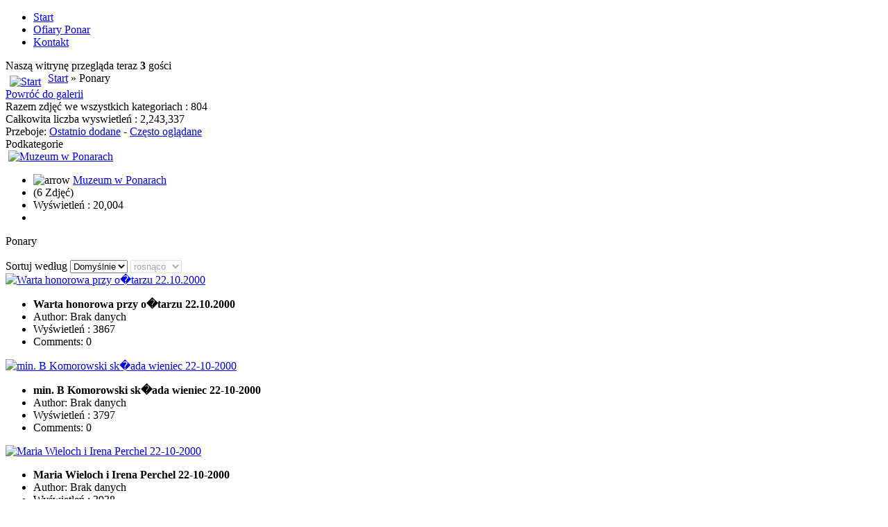

--- FILE ---
content_type: text/html; charset=utf-8
request_url: http://rodzinaponarska.pl/index.php?view=category&catid=4
body_size: 4723
content:

<!DOCTYPE html PUBLIC "-//W3C//DTD XHTML 1.0 Transitional//EN" "http://www.w3.org/TR/xhtml1/DTD/xhtml1-transitional.dtd">

<html xmlns="http://www.w3.org/1999/xhtml" xml:lang="pl-pl" lang="pl-pl" dir="ltr">

<head>
<meta name="Helena Pasierbska" content=""/>
<meta name="zbrodnia ponarska" content=""/>
<meta name="litwini" content=""/>
<meta name="Litwa" content=""/>
<meta name="Katy?" content=""/>
<meta name="kresy wschodnie" content=""/>
<meta name="ludob�jstwo w Ponarach" content=""/>
<meta name="rodzina ponarska" content=""/>
<meta name="tablica" content=""/>
<meta name="12 maja" content=""/>
<meta name="szaulisi" content=""/>
<meta name="Zbrodnia w Ponarach" content=""/>
<meta name="Wilno" content=""/>
<meta name="Ponary miejsce ka?ni" content=""/>

   <base href="http://rodzinaponarska.pl/index.php" />
  <meta http-equiv="content-type" content="text/html; charset=utf-8" />
  <meta name="robots" content="index, follow" />
  <meta name="keywords" content="Ponary, Katyń, Pomordowani, II Wojna Światowa, Holokaust, ludobójstwo, kresy, Litwa, Wilno, Polacy, Żydzi, Litwini, zbrodnia, szaulisi," />
  <meta name="description" content="Ponary - Rodzina Ponarska - Strona poświęcona pamięci ofiar zbrodni w Ponarach. Największe miejsce kaźni na Wschodnich Kresach dawnej Rzeczypospolitej." />
  <meta name="generator" content="Joomla - powered by der-mar.pl" />
  <title>Ponary, Wilno, Rodzina Ponarska - Strona poświęcona pamięci ofiar zbrodni w Ponarach. Stowarzyszenie Rodzina Ponarska. - Galerie - Kategoria: Ponary</title>
  <link href="/index.php?format=feed&amp;type=rss" rel="alternate" type="application/rss+xml" title="RSS 2.0" />
  <link href="/index.php?format=feed&amp;type=atom" rel="alternate" type="application/atom+xml" title="Atom 1.0" />
  <link href="/templates/ponar_szer6/favicon.ico" rel="shortcut icon" type="image/x-icon" />
  <link rel="stylesheet" href="/plugins/system/cdscriptegrator/libraries/highslide/css/cssloader.php?files[]=highslide.css" type="text/css" />
  <link rel="stylesheet" href="http://rodzinaponarska.pl/components/com_joomgallery/assets/css/joom_settings.css" type="text/css" />
  <link rel="stylesheet" href="http://rodzinaponarska.pl/components/com_joomgallery/assets/css/joomgallery.css" type="text/css" />
  <link rel="stylesheet" href="/plugins/system/modalizer/modals/colorbox/style1/colorbox.css" type="text/css" />
  <style type="text/css">
    <!--
#cboxLoadedContent{background-color:#fff;}
    -->
  </style>
  <script type="text/javascript" src="/plugins/system/cdscriptegrator/libraries/highslide/js/jsloader.php?files[]=highslide-full.min.js"></script>
  <script type="text/javascript" src="/plugins/system/cdscriptegrator/libraries/jquery/js/jsloader.php?files[]=jquery-1.4.3.min.js&amp;files[]=jquery-noconflict.js"></script>
  <script type="text/javascript" src="/media/system/js/mootools.js"></script>
  <script type="text/javascript" src="/plugins/content/avreloaded/silverlight.js"></script>
  <script type="text/javascript" src="/plugins/content/avreloaded/wmvplayer.js"></script>
  <script type="text/javascript" src="/plugins/content/avreloaded/swfobject.js"></script>
  <script type="text/javascript" src="/plugins/content/avreloaded/avreloaded.js"></script>
  <script type="text/javascript" src="/plugins/system/modalizer/modals/jquery.min.js"></script>
  <script type="text/javascript" src="/plugins/system/modalizer/modals/colorbox/jquery.colorbox-min.js"></script>
  <script type="text/javascript">

		<!--
		hs.graphicsDir = '/plugins/system/cdscriptegrator/libraries/highslide/graphics/';
    	hs.outlineType = 'rounded-white';
    	hs.outlineWhileAnimating = true;
    	hs.showCredits = true;
    	hs.expandDuration = 250;
		hs.anchor = 'auto';
		hs.align = 'auto';
		hs.transitions = ["expand"];
		hs.dimmingOpacity = 0;
		hs.lang = {
		   loadingText :     'Loading...',
		   loadingTitle :    'Click to cancel',
		   focusTitle :      'Click to bring to front',
		   fullExpandTitle : 'Expand to actual size',
		   fullExpandText :  'Full size',
		   creditsText :     'Powered by Highslide JS',
		   creditsTitle :    'Go to the Highslide JS homepage',
		   previousText :    'Previous',
		   previousTitle :   'Previous (arrow left)',
		   nextText :        'Next',
		   nextTitle :       'Next (arrow right)',
		   moveTitle :       'Move',
		   moveText :        'Move',
		   closeText :       'Close',
		   closeTitle :      'Close (esc)',
		   resizeTitle :     'Resize',
		   playText :        'Play',
		   playTitle :       'Play slideshow (spacebar)',
		   pauseText :       'Pause',
		   pauseTitle :      'Pause slideshow (spacebar)',   
		   number :          'Image %1 of %2',
		   restoreTitle :    'Click to close image, click and drag to move. Use arrow keys for next and previous.'
		};
		//-->
		
			$j(document).ready(function(){
				$j('a.modalizer_link,a.modal,a.modalizer').colorbox({width:'80%',height:'80%',iframe:true});
				$j('a.modalizer_link_image').colorbox({});
				$j('a.modalizer_link_external').colorbox({width:'80%',height:'80%',iframe:true});
			});
		
  </script>
  <!-- Do not edit IE conditional style below -->
  <!--[if lte IE 6]>
  <style type="text/css">
    .pngfile {
      behavior:url('http://rodzinaponarska.pl/components/com_joomgallery/assets/js/pngbehavior.htc') !important;
    }
  </style>
  <![endif]-->
  <!-- End Conditional Style -->
  <link rel="stylesheet" href="http://rodzinaponarska.pl/plugins/content/joomthumbnail/gallery/jquery_lightbox/css/jquery.lightbox-0.5.css" type="text/css" />
  <link rel="stylesheet" href="http://rodzinaponarska.pl/plugins/content/joomthumbnail/gallery/joomthumbnail.css" type="text/css" />
  <script type="text/javascript" src="http://ajax.googleapis.com/ajax/libs/jquery/1.4/jquery.min.js"></script>
  <script type="text/javascript">var url_home = "http://rodzinaponarska.pl/";</script>
  <script type="text/javascript" src="http://rodzinaponarska.pl/plugins/content/joomthumbnail/gallery/jquery_lightbox/js/jquery.lightbox-0.5.js"></script>
  <!-- Copyright JoomThumbnail  http://ageent.ru -->


 <link rel="stylesheet" href="/templates/system/css/system.css" type="text/css" />

 <link rel="stylesheet" href="/templates/system/css/general.css" type="text/css" />

 <link rel="stylesheet" type="text/css" href="/templates/ponar_szer6/css/template.css" media="screen" />

 <!--[if IE 6]><link rel="stylesheet" href="/templates/ponar_szer6/css/template.ie6.css" type="text/css" media="screen" /><![endif]-->

 <!--[if IE 7]><link rel="stylesheet" href="/templates/ponar_szer6/css/template.ie7.css" type="text/css" media="screen" /><![endif]-->

 <script type="text/javascript">if ('undefined' != typeof jQuery) document._artxJQueryBackup = jQuery;</script>

 <script type="text/javascript" src="/templates/ponar_szer6/jquery.js"></script>

 <script type="text/javascript">jQuery.noConflict();</script>

 <script type="text/javascript" src="/templates/ponar_szer6/script.js"></script>

 <script type="text/javascript">if (document._artxJQueryBackup) jQuery = document._artxJQueryBackup;</script>

 <script type="text/javascript" src="/templates/ponar_szer6/cookies.js"></script>

</head>

<body>

<div id="art-main">

    <div class="cleared reset-box"></div>

<div class="art-header">

<div class="art-header-position">

    <div class="art-header-wrapper">

        <div class="cleared reset-box"></div>

        <div class="art-header-inner">

<script type="text/javascript" src="/templates/ponar_szer6/swfobject.js"></script>


        </div>

    </div>

</div>

</div>

<div class="cleared reset-box"></div>


<div class="art-bar art-nav">

<div class="art-nav-outer">

<div class="art-nav-wrapper">

<div class="art-nav-inner">

	
	
	<ul class="art-hmenu"><li id="current" class="active item18"><a href="http://rodzinaponarska.pl/" class=" active">Start</a></li><li class="item28"><a href="/index.php/ofiaryponarmenu.html">Ofiary Ponar</a></li><li class="item8"><a href="https://ponary.pl/">Kontakt</a></li></ul>
</div>

</div>

</div>

</div>

<div class="cleared reset-box"></div>


<div class="art-box art-sheet">

    <div class="art-box-body art-sheet-body">



<div class="art-layout-wrapper">

    <div class="art-content-layout">

        <div class="art-content-layout-row">


<div class="art-layout-cell art-content">

<div class="art-box art-post">
    <div class="art-box-body art-post-body">
<div class="art-post-inner">
<div class="art-postcontent">
Naszą witrynę przegląda teraz&nbsp;<strong>3</strong> gości&nbsp;
</div>
<div class="cleared"></div>
</div>

		<div class="cleared"></div>
    </div>
</div>
<div class="art-box art-post">
    <div class="art-box-body art-post-body">
<div class="art-post-inner">
<div class="art-postcontent">
<div class="gallery">
  <div class="jg_pathway" >
    <a href="/index.php">
      <img src="http://rodzinaponarska.pl/components/com_joomgallery/assets/images/home.png" alt="Start" class="pngfile jg_icon" hspace="6" border="0" align="middle" /></a>
    <a href="/index.php?view=gallery" class="jg_pathitem">Start</a> &raquo; Ponary  </div>
  <div class="jg_back">
    <a href="/index.php?view=gallery">
      Powróć do galerii</a>
  </div>
  <div class="jg_gallerystats">
    Razem zdjęć we wszystkich kategoriach : 804    <br />
    Całkowita liczba wyswietleń : 2,243,337  </div>
  <div class="jg_toplist">
    Przeboje:
    <a href="/index.php?view=toplist&amp;type=lastadded">
      Ostatnio dodane</a>
    -
    <a href="/index.php?view=toplist">
      Często oglądane</a>
  </div>
      <a name="subcategory"></a>
    <div class="jg_subcat">
    <div class="sectiontableheader">
      Podkategorie    </div>
    <div class="jg_row sectiontableentry2">
      <div class="jg_subcatelem_cat_r">
        <div class="jg_imgalign_catsubs">
          <div class="jg_subcatelem_photo">
            <a title="Muzeum w Ponarach" href="/index.php?view=category&amp;catid=7">
              <img src="http://rodzinaponarska.pl/images/joomgallery/thumbnails/ponary_4/muzeum_w_ponarach_7/ponary_przy_budynku_muzeum_20110611_1645878090.jpg" hspace="4" vspace="0" class="jg_photo" alt="Muzeum w Ponarach" />
            </a>
          </div>
        </div>
        <div class="jg_subcatelem_txt">
          <ul>
            <li>
              <img src="http://rodzinaponarska.pl/components/com_joomgallery/assets/images/arrow.png" alt="arrow" class="pngfile jg_icon" />              <a href="/index.php?view=category&amp;catid=7">
                Muzeum w Ponarach</a>
            </li>
            <li>
              (6 Zdjęć)            </li>
            <li>
              Wyświetleń : 20,004            </li>
            <li>
              <br type="_moz" />            </li>
                      </ul>
        </div>
      </div>
      <div class="jg_clearboth"></div>
    </div>
  </div>  <div class="jg_category">
    <div class="sectiontableheader">
      Ponary    </div>
    <div class="jg_catdescr">
      <br type="_moz" />    </div>
    <div class="jg_catorderlist">
      <form action="/index.php?view=category&amp;catid=4&amp;startpage=1&amp;substartpage=1#category" method="post">
          Sortuj według        <select title="Sortuj według" name="orderby" onchange="this.form.submit()" class="inputbox">
          <option value="default">Domyślnie</option>
          <option  value="date">Data</option>
          <option  value="title">Tytuł</option>
        </select>
        <select disabled="disabled" title="orderdir" name="orderdir" onchange="this.form.submit()" class="inputbox">
          <option  value="asc">rosnąco</option>
          <option  value="desc">malejąco</option>
        </select>
      </form>
    </div>
  </div>
          <a name="category"></a>
          <div class="jg_row sectiontableentry2">
    <div class="jg_element_cat">
      <div class="jg_imgalign_catimgs">
        <a title="Warta honorowa przy o�tarzu 22.10.2000" href="/index.php?view=detail&amp;id=35" class="jg_catelem_photo jg_catelem_photo_align">
          <img src="http://rodzinaponarska.pl/images/joomgallery/thumbnails/ponary_4/warta_honorowa_przy_oltarzu_22102000_20110611_1789526538.jpg" class="jg_photo" width="131" height="90" alt="Warta honorowa przy o�tarzu 22.10.2000" /></a>
      </div>
      <div class="jg_catelem_txt">
        <ul>
          <li>
            <b>Warta honorowa przy o�tarzu 22.10.2000</b>
                      </li>
          <li>
            Author: Brak danych          </li>
          <li>
            Wyświetleń : 3867          </li>
          <li>
          Comments: 0
        </li>        </ul>
      </div>
    </div>
    <div class="jg_element_cat">
      <div class="jg_imgalign_catimgs">
        <a title="min. B Komorowski sk�ada wieniec 22-10-2000" href="/index.php?view=detail&amp;id=16" class="jg_catelem_photo jg_catelem_photo_align">
          <img src="http://rodzinaponarska.pl/images/joomgallery/thumbnails/ponary_4/min_b__komorowski_sklada_wieniec_22-10-2000_20110607_1808654142.jpg" class="jg_photo" width="65" height="100" alt="min. B Komorowski sk�ada wieniec 22-10-2000" /></a>
      </div>
      <div class="jg_catelem_txt">
        <ul>
          <li>
            <b>min. B Komorowski sk�ada wieniec 22-10-2000</b>
                      </li>
          <li>
            Author: Brak danych          </li>
          <li>
            Wyświetleń : 3797          </li>
          <li>
          Comments: 0
        </li>        </ul>
      </div>
    </div>
    <div class="jg_element_cat">
      <div class="jg_imgalign_catimgs">
        <a title="Maria Wieloch i Irena Perchel  22-10-2000" href="/index.php?view=detail&amp;id=15" class="jg_catelem_photo jg_catelem_photo_align">
          <img src="http://rodzinaponarska.pl/images/joomgallery/thumbnails/ponary_4/maria_wieloch_i_irena_perchel__22-10-2000_20110607_1903116274.jpg" class="jg_photo" width="133" height="98" alt="Maria Wieloch i Irena Perchel  22-10-2000" /></a>
      </div>
      <div class="jg_catelem_txt">
        <ul>
          <li>
            <b>Maria Wieloch i Irena Perchel  22-10-2000</b>
                      </li>
          <li>
            Author: Brak danych          </li>
          <li>
            Wyświetleń : 3938          </li>
          <li>
          Comments: 0
        </li>        </ul>
      </div>
    </div>
    <div class="jg_clearboth"></div>
  </div>
  <div class="jg_row sectiontableentry1">
    <div class="jg_element_cat">
      <div class="jg_imgalign_catimgs">
        <a title="Andrzej Przewoznik  22-10-2000" href="/index.php?view=detail&amp;id=14" class="jg_catelem_photo jg_catelem_photo_align">
          <img src="http://rodzinaponarska.pl/images/joomgallery/thumbnails/ponary_4/andrzej_przewoznik_przemawia__22-10-2000_20110607_1815544708.jpg" class="jg_photo" width="76" height="100" alt="Andrzej Przewoznik  22-10-2000" /></a>
      </div>
      <div class="jg_catelem_txt">
        <ul>
          <li>
            <b>Andrzej Przewoznik  22-10-2000</b>
                      </li>
          <li>
            Author: Brak danych          </li>
          <li>
            Wyświetleń : 3871          </li>
          <li>
          Comments: 0
        </li>        </ul>
      </div>
    </div>
    <div class="jg_clearboth"></div>
  </div>
  <div class="sectiontableheader">
    &nbsp;
  </div>
  <div class="jg_rmsm_legend">
    <div class="jg_rm">
      [RM]: Użytkownicy zarejestrowani;
    </div>
    <div class="jg_sm">
      [SM]: Użytkownicy z prawami specjalnymi    </div>
  </div>
  <div class="jg_gallerystats">
    Razem zdjęć we wszystkich kategoriach : 804  </div>
  <div class="jg_back">
    <a href="/index.php?view=gallery">
      Powróć do galerii</a>
  </div>
</div>
</div>
<div class="cleared"></div>
</div>

		<div class="cleared"></div>
    </div>
</div>

  <div class="cleared"></div>

</div>

        </div>

    </div>

</div>

<div class="cleared"></div>



		<div class="cleared"></div>

    </div>

</div>

<div class="art-footer">
<div class="art-footer-body">
<div class="art-footer-center">
<div class="art-footer-wrapper">
<div class="art-footer-text">
<p>| Copyright ? 2011-2016 | www.rodzinaponarska.pl All Rights Reserved.|</p>
<p>Adres do korespondencji: Stowarzyszenie" Rodzina Ponarska" 80-336 Gda�sk, Paw�a Gda�ca 6B/10</p>
<br />
<p>| Ponary, Wilno, Litwa. Strona po�wi�cona pami�ci ofiar zbrodni w Ponarach. Miejsce ka�ni Polak�w i �yd�w pod Wilnem. Stowarzyszenie Rodzina Ponarska. |<br />
<a href="http://www.ponary.pl">Ponary, Rodzina Ponarska</a></p>
<br />
<script type="text/javascript">
//<![CDATA[
  var _gaq = _gaq || [];
  _gaq.push(['_setAccount', 'UA-6493393-3']);
  _gaq.push(['_trackPageview']);
  (function() {
    var ga = document.createElement('script'); ga.type = 'text/javascript'; ga.async = true;
    ga.src = ('https:' == document.location.protocol ? 'https://ssl' : 'http://www') + '.google-analytics.com/ga.js';
    var s = document.getElementsByTagName('script')[0]; s.parentNode.insertBefore(ga, s);
  })();
//]]>
</script>
<div class="cleared">&#160;</div>
<p class="art-page-footer"><a href="http://www.joomla.pl">Joomla</a> created by <a href="http://dermar.pl">Marek Derecki</a></p>
<p class="art-page-top"><a href="javascript:window.scrollTo(0,0)" title="G�ra"><img src="/images/stories/top.png" alt="" border="0" /></a></p>
<div class="cleared">&#160;</div>
<p class="art-page-footer">&#160;</p>
</div>
</div>
</div>
<div class="cleared">&#160;</div>
</div>
</div>
<div class="cleared">&#160;</div>
</body>

</html>